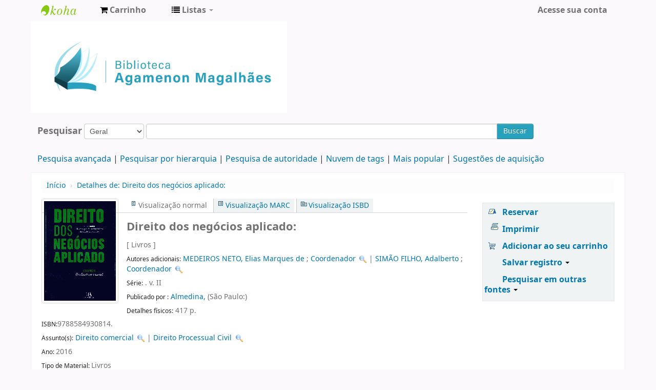

--- FILE ---
content_type: text/html; charset=UTF-8
request_url: https://biblioteca.cade.gov.br/cgi-bin/koha/opac-detail.pl?biblionumber=3388
body_size: 11934
content:











 







<!DOCTYPE html>
<!-- TEMPLATE FILE: opac-detail.tt -->




<html lang="pt-BR" class="no-js">
<head>

<title>Biblioteca Agamenon Magalhães Catálogo &rsaquo; Detalhes para: Direito dos negócios aplicado:</title>


<meta http-equiv="Content-Type" content="text/html; charset=utf-8" />
<meta name="generator" content="Koha 19.0504000" /> <!-- leave this for stats -->
<meta name="viewport" content="width=device-width, initial-scale=1" />
<link rel="shortcut icon" href="https://biblioteca.cade.gov.br/opac-tmpl/bootstrap/images/cade.jpg" type="image/x-icon" />

 <link href="/opac-tmpl/bootstrap/lib/bootstrap/css/bootstrap.min_19.0504000.css" rel="stylesheet" type="text/css">
 <link type="text/css" rel="stylesheet" href="/opac-tmpl/bootstrap/lib/jquery/jquery-ui_19.0504000.css">


 


 <link rel="stylesheet" type="text/css" href="/opac-tmpl/bootstrap/css/opac_19.0504000.css">



<link href="/opac-tmpl/bootstrap/css/print_19.0504000.css" rel="stylesheet" type="text/css" media="print">

 <style>.main {
}
.mastheadsearch {
    background: #f5f5f53b;
    margin: .5em 0;
    padding: .8em;
 border-radius: 7px;
}
.breadcrumb {
    background-color: #f5f5f53b;
}

<div id="opacnav"><table width="220" style="background-color:#F2F2F2"><!--Definir a altura da tabela sem que o conteúdo mude de posição-->
<tr>
<td><div style="">
	<br>
            <div>
<a href="http://biblioteca.enap.gov.br/" target="_blank" class="btn" type="button" style="width: 80%; color: #206785; font-size: 12px; font-weight: bold; font-style: normal;">Portal da Biblioteca</a>
         <br><br><br><br>
<a href="https://biblioteca.enap.gov.br/index.php/pagina-inicial/periodicos/" target="_blank" class="btn" type="button" style="width: 80%; color: #206785; font-size: 12px; font-weight: bold; font-style: normal;">Livros e Periódicos Eletrônicos</a>     
         <br><br><br><br>
<a href="http://biblioteca.enap.gov.br/index.php/fale-conosco/" target="_blank" class="btn" type="button" style="width: 80%; color: #206785; font-size: 12px; font-weight: bold; font-style: normal;">Fale conosco </a>
         <br><br><br><br>
	</div>	
.fonts-loaded body {
    font-family: acumin variable concept;
}
body{
font-family: acumin variable concept;
}
element.style {
    position: absolute;
    width: 100%;
    height: 100%;
    display: block;
 background-color: #f5f5f53b;
}
.carrouselFrame {
    background: #f5f5f53b;
    border-radius: 8px;
    margin: 1em 0;
    overflow: hidden;
    padding: 1em 0;
    position: relative;
}
.btn-primary .btn-primary:active, .btn-primary:focus, .btn-primary:hover, .btn-primary:visited {
    background-color: #28a1bc;
    background-image: linear-gradient(180deg,#0088cc,#0088cc);
    background-position: 0;
}
.btn-primary, .btn-primary:active, .btn-primary:focus, .btn-primary:hover, .btn-primary:visited {
    background-color: #28a1bc;
    background-image: linear-gradient(180deg,#28a1bc,#28a1bc);
    background-position: 0;
}</style>



 <link rel="unapi-server" type="application/xml" title="unAPI" href="https://biblioteca.cade.gov.br/cgi-bin/koha/unapi" />


<!-- Respond.js brings responsive layout behavior to IE < v.9 -->
<!--[if lt IE 9]>
 <script src="/opac-tmpl/bootstrap/lib/respond.min.js"></script>
<![endif]-->
<script>
    function _(s) { return s } // dummy function for gettext
</script>
<script src="/opac-tmpl/bootstrap/lib/modernizr.min_19.0504000.js"></script>
<link href="/opac-tmpl/bootstrap/lib/font-awesome/css/font-awesome.min_19.0504000.css" type="text/css" rel="stylesheet">






 <link href="/opac-tmpl/lib/emoji-picker/css/emoji_19.0504000.css" rel="stylesheet" type="text/css">
</head>




 


 




 

<body ID="opac-detail" class="branch-default scrollto" >






<div id="wrap">
 <div id="header-region" class="noprint">
 <div class="navbar navbar-inverse navbar-static-top">
 <div class="navbar-inner">
 <div class="container-fluid">
 <h1 id="logo">
 <a class="brand" href="/cgi-bin/koha/opac-main.pl">
  Biblioteca Agamenon Magalhães  </a>
 </h1>
 
 <div id="cartDetails" class="cart-message">Seu cesto está vazio.</div>
 
 <ul class="nav">
 
 <li>
 <a href="#" id="cartmenulink" role="button" title="Selecione itens em que você tem interesse">
 <i id="carticon" class="fa fa-shopping-cart fa-icon-white"></i> <span class="cartlabel">Carrinho</span> <span id="basketcount"></span>
 </a>
 </li>
 
 
 <li class="divider-vertical"></li>
 
 
 <li class="dropdown">
 <a class="dropdown-toggle" data-toggle="dropdown" href="#" id="listsmenu" role="button" title="Exibir listas"><i class="fa fa-list fa-icon-white"></i> <span class="listslabel">Listas</span> <b class="caret"></b></a>
 <ul aria-labelledby="listsmenu" role="menu" class="dropdown-menu">
 
 <li role="presentation"><a href="/cgi-bin/koha/opac-shelves.pl?op=list&amp;category=2" tabindex="-1" role="menuitem"><strong>Listas públicas</strong></a></li>
 
 
 <li role="presentation"><a href="/cgi-bin/koha/opac-shelves.pl?op=view&amp;shelfnumber=1&amp;sortfield=title" tabindex="-1" role="menuitem">Novas aquisições</a></li>
 
 
 
 <li role="presentation"><a href="/cgi-bin/koha/opac-shelves.pl?op=view&amp;shelfnumber=9&amp;sortfield=title" tabindex="-1" role="menuitem">Informática</a></li>
 
 
 
 <li role="presentation"><a href="/cgi-bin/koha/opac-shelves.pl?op=view&amp;shelfnumber=8&amp;sortfield=title" tabindex="-1" role="menuitem">Economia</a></li>
 
 
 
 <li role="presentation"><a href="/cgi-bin/koha/opac-shelves.pl?op=view&amp;shelfnumber=7&amp;sortfield=title" tabindex="-1" role="menuitem">Antitruste e Concorrência</a></li>
 
 
 
 
 <li role="presentation"><a href="/cgi-bin/koha/opac-shelves.pl?op=list&amp;category=2" tabindex="-1" role="menuitem" class="listmenulink">Visualizar Tudo</a></li>
 
 
 <li class="divider" role="presentation"></li>
 
 <li role="presentation"><a href="/cgi-bin/koha/opac-shelves.pl?op=list&amp;category=1" tabindex="-1" role="menuitem"><strong>Suas Listas</strong></a></li>
 
 
 <li role="presentation"><a href="/cgi-bin/koha/opac-user.pl" tabindex="-1" class="menu-inactive loginModal-trigger" role="menuitem">Faça o login para criar suas próprias listas</a></li>
 
 
 
 </ul> <!-- / .dropdown-menu -->
 </li> <!-- / .dropdown -->
 
 </ul> <!-- / .nav -->
 <div id="listsDetails"></div>
 
 <a id="user-menu-trigger" class="pull-right" href="#"><i class="fa fa-user fa-icon-white"></i> <span class="caret"></span></a>
 <div id="members">
 <ul class="nav pull-right">

 



 
 
 
 <li><a href="/cgi-bin/koha/opac-user.pl" class="login-link loginModal-trigger" role="button" data-toggle="modal">Acesse sua conta</a></li>
 
 
 
 
 
 
 
 
 </ul>
 </div> <!-- /members -->
 
 </div> <!-- /container-fluid -->
 </div> <!-- /navbar-inner -->
 </div> <!-- /navbar -->

 
 <div class="container-fluid">
 <div class="row-fluid">
 <div id="opacheader">
 <div class="bd-containereffect-3"> 
    <div class=" bd-boxcontrol-2596"> 
      <div class="bd-container-inner"> 
        <div class="bd-container-inner-wrapper">

<a class="bd-iconlink-1624 " href="" target="_parent"><span class=" bd-icon-1224"></span></a>

    
<html>
<body>
<img src="/opac-tmpl/bootstrap/images/logo_biblioteca.jpg" width="500" height="5" />

</body>
</html>



           
          <div class=" bd-boxcontrol-3" style="width: auto !important; padding-right: 10px;">
            <div class="bd-container-inner">
              <div class="bd-container-inner-wrapper">
       
                
                


              </div>
            </div>
          </div>
        </div>
      </div>
    </div>
  </div>


 </div>
 </div>
 </div>
 
 </div> <!-- / header-region -->

 <div class="container-fluid">
 <div class="row-fluid">
 <div id="opac-main-search">
 <div class="span12">
 
 
 
 <div class="mastheadsearch">
 
 
 <form name="searchform" method="get" action="/cgi-bin/koha/opac-search.pl" id="searchform" class="form-inline">
 <label for="masthead_search"> Pesquisar    </label>

 <select name="idx" id="masthead_search">
 
 <option value="">Geral</option>
 
 
 <option value="ti">Título</option>
 
 
 <option value="au">Autor</option>
 
 
 <option value="su">Assunto</option>
 
 
 <option value="nb">ISBN</option>
 
 
 <option value="ns">ISSN</option>
 
 
 <option value="se">Séries</option>
 
 
 
 <option value="callnum">Classificação</option>
 
 
 </select>

 
 <div class="input-append nolibrarypulldown">
 
 
 <input class="transl1" id="translControl1" name="q" title="Digite os termos de pesquisa" type="text" /><span id="translControl"></span>
 

 
 <button type="submit" id="searchsubmit" class="btn btn-primary">Buscar</button>
 </div>
 

 
 
 
 
 

 </form>
 
 </div> <!-- / .mastheadsearch -->
 

 <div class="row-fluid">
 <div id="moresearches">
 <ul>
 <li><a href="/cgi-bin/koha/opac-search.pl">Pesquisa avançada</a></li>
 
 <li><a href="/cgi-bin/koha/opac-browser.pl">Pesquisar por hierarquia</a></li>
 <li><a href="/cgi-bin/koha/opac-authorities-home.pl">Pesquisa de autoridade</a></li>
 
 <li><a href="/cgi-bin/koha/opac-tags.pl">Nuvem de tags</a></li>
 
 <li><a href="/cgi-bin/koha/opac-topissues.pl">Mais popular</a></li>
 
 
 <li><a href="/cgi-bin/koha/opac-suggestions.pl">Sugestões de aquisição</a></li>
 
 
 
 </ul>
 </div> <!-- /#moresearches -->
 </div> <!-- /.row-fluid -->

 
 </div> <!-- /.span10 -->
 </div> <!-- /.opac-main-search -->
 </div> <!-- / .row-fluid -->
 </div> <!-- /.container-fluid -->

 <!-- Login form hidden by default, used for modal window -->
 <div id="loginModal" class="modal hide" tabindex="-1" role="dialog" aria-labelledby="modalLoginLabel" aria-hidden="true">
 <div class="modal-header">
 <button type="button" class="closebtn" data-dismiss="modal" aria-hidden="true">×</button>
 <h3 id="modalLoginLabel">Acesse sua conta</h3>
 </div>
 <form action="/cgi-bin/koha/opac-user.pl" method="post" name="auth" id="modalAuth">
 <input type="hidden" name="has-search-query" id="has-search-query" value="" />
 <div class="modal-body">
 
 <input type="hidden" name="koha_login_context" value="opac" />
 <fieldset class="brief">
 <label for="muserid">Login:</label><input type="text" id="muserid" name="userid" />
 <label for="mpassword">Senha:</label><input type="password" id="mpassword" name="password" />
 
 <div id="nologininstructions-modal" class="nologininstructions">
 Para realizar reservas, informe login e senha.
 </div>
 
 
 <div id="forgotpassword-modal" class="forgotpassword">
 <a href="/cgi-bin/koha/opac-password-recovery.pl">Esqueceu sua senha?</a>
 </div>
 
 
 </fieldset>
 </div>
 <div class="modal-footer">
 <input class="btn btn-primary" type="submit" value="Login" />
 </div>
 </form> <!-- /#auth -->
 </div> <!-- /#modalAuth -->


<div class="main">
 <ul class="breadcrumb">
 <li><a href="/cgi-bin/koha/opac-main.pl">Início</a> <span class="divider">&rsaquo;</span></li>
 <li><a href="#"><span>Detalhes de: </span>Direito dos negócios aplicado:</a></li>
 </ul>

 <div class="container-fluid">
 <div class="row-fluid">
 <div class="span9">
 <div id="catalogue_detail_biblio" class="maincontent">

 <div id="bookcover">
 
 <div title="3388" class="3388" id="local-thumbnail-preview"></div>
 

 

 

 

 
 
 
 
 
 </div><!-- / #bookcover -->

 <abbr class="unapi-id" title="koha:biblionumber:3388"><!-- unAPI --></abbr>
 
 <span class="Z3988" title="ctx_ver=Z39.88-2004&amp;amp;rft_val_fmt=info%3Aofi%2Ffmt%3Akev%3Amtx%3Abook&amp;amp;rft.genre=book&amp;amp;rft.btitle=Direito%20dos%20neg%C3%B3cios%20aplicado%3Ado%20direito%20processual%2F&amp;amp;rft.isbn=9788584930814&amp;amp;rft.au=MEDEIROS%20NETO%2C%20Elias%20Marques%20de&amp;amp;rft.pub=Almedina%2C&amp;amp;rft.date=2016."></span>
 

 <div id="views">
 <span class="view current-view"><span id="Normalview">Visualização normal</span></span>
 <span class="view"><a id="MARCview" href="/cgi-bin/koha/opac-MARCdetail.pl?biblionumber=3388">Visualização MARC</a></span>
 <span class="view"><a id="ISBDview" href="/cgi-bin/koha/opac-ISBDdetail.pl?biblionumber=3388">Visualização ISBD</a></span>
 </div>
 
 <h1 class="title">Direito dos negócios aplicado:</h1>
 

 <span class="results_summary">
 [
 
 Livros
 
 ] 
 
 </span>

 
 <div class="results_summary">
 <span class="label">Autores adicionais:</span>
 

 
 
 
 
 
 <a title="‡a MEDEIROS NETO, Elias Marques de"
                                            class="showauthors" href="/cgi-bin/koha/opac-search.pl?q=an:2343">MEDEIROS NETO, Elias Marques de</a>
 
 
 ;
 
 <a title="‡e Coordenador"
                                            class="showauthors" href="/cgi-bin/koha/opac-search.pl?q=an:2343">Coordenador</a>
 
 
 
 <a class='authlink' href="/cgi-bin/koha/opac-authoritiesdetail.pl?authid=2343"><img style="vertical-align:middle" height="15" width="15" src="/opac-tmpl/bootstrap/images/filefind.png"></a>
 
 
 |
 
 
 
 
 
 <a title="‡a SIMÃO FILHO, Adalberto"
                                            class="showauthors" href="/cgi-bin/koha/opac-search.pl?q=an:916">SIMÃO FILHO, Adalberto</a>
 
 
 ;
 
 <a title="‡e Coordenador"
                                            class="showauthors" href="/cgi-bin/koha/opac-search.pl?q=an:916">Coordenador</a>
 
 
 
 <a class='authlink' href="/cgi-bin/koha/opac-authoritiesdetail.pl?authid=916"><img style="vertical-align:middle" height="15" width="15" src="/opac-tmpl/bootstrap/images/filefind.png"></a>
 
 
 
 
 </div>
 

 
 <span class="results_summary series"><span class="label">Série:</span>
 
 
 
 
 . v. II
 
 
 
 
 </span>
 

 
 
 <span class="results_summary publisher"><span class="label">Publicado por :</span>
 <a href="/cgi-bin/koha/opac-search.pl?q=pb:Almedina, ">
 Almedina,
 </a> (São Paulo:) 
 </span>
 

 
 <span class="results_summary physical"><span class="label">Detalhes físicos:</span> 417 p.  </span>
 

 
 <span class="results_summary isbn"><span class="label">ISBN:</span>9788584930814.</span>
 

 

 

 

 
 <div class="results_summary subject">
 <span class="label">Assunto(s):</span>

 

 
 
 
 
 
 <a title="$a Direito comercial" href="/cgi-bin/koha/opac-search.pl?q=an:2465">Direito comercial</a>
 
 
 
 <a class="authlink" href="/cgi-bin/koha/opac-authoritiesdetail.pl?authid=2465"><img style="vertical-align:middle" height="15" width="15" src="/opac-tmpl/bootstrap/images/filefind.png" /></a>
 
  | 
 
 
 
 
 
 <a title="$a Direito Processual Civil" href="/cgi-bin/koha/opac-search.pl?q=an:2039">Direito Processual Civil</a>
 
 
 
 <a class="authlink" href="/cgi-bin/koha/opac-authoritiesdetail.pl?authid=2039"><img style="vertical-align:middle" height="15" width="15" src="/opac-tmpl/bootstrap/images/filefind.png" /></a>
 
 
 
 </div>
 

 
 <span class="results_summary year"><span class="label">Ano: </span>2016</span>
 

 
 
 <span class="results_summary itemtype"><span class="label">Tipo de Material: </span>
 
 Livros
 
 </span>
 

 
 

 <!-- This puts the LTFL reviews in, and if TabbedView is not set, puts the remaining content above the Tabs instead of in them -->
 

 <!--This grabs all of the lists a bib record appears in -->
 

 
 <div class="results_summary tags">
 
 <span class="label">Tags desta biblioteca:</span> <span class="notags">Sem tags desta biblioteca para este título.</span>
 
 
 
 <span id="login4tags">
 
 <a class="loginModal-trigger" data-toggle="modal" role="button" href="/cgi-bin/koha/opac-user.pl">Faça o login para adicionar tags.</a>
 
 </span>
 
 
 </div>
 

 

 

 

 

 

 </div> <!-- / #catalogue_detail_biblio -->

 <div id="bibliodescriptions" class="toptabs">
 <ul>
 
 <li id="tab_holdings" class="ui-tabs-active">
 
 
 <a href="#holdings"><span>Exemplares</span>  ( 2 )</a>
 </li>
 
 
 <li id="tab_descriptions"> <a href="#descriptions">Notas de título</a></li>
 
 
 

 

 

 
 <li id="tab_comments"><a href="#comments">Comentários ( 0 ) </a></li>
 

 

 

 

 
 <li id="tab_images"><a href="#images">Imagens</a></li>
 

 

 
 </ul>

 


 <div id="holdings">
 
 
 <table class="table table-bordered table-striped" id="holdingst">
 <thead>
 <tr>
 
 
 <th id="item_current_location" data-colname="item_current_location" class="item_location">Localização atual</th>
 
 
 
 <th id="item_callnumber" data-colname="item_callnumber" class="call_no">Classificação</th>
 
 
 
 <th id="item_copy" data-colname="item_copy" class="copynumber">Exemplar</th>
 <th id="item_status" data-colname="item_status" class="status">Situação</th>
 
 <th id="item_datedue" data-colname="item_datedue" class="date_due">Previsão de devolução</th>
 <th id="item_barcode" data-colname="item_barcode" class="barcode">Código de barras</th>
 
 <th id="item_holds" data-colname="item_holds">Reservas do item</th>
 
 
 </tr>
 </thead>
 <tbody>
 
 
 <tr vocab="http://schema.org/" typeof="Offer">
 
 
 
 <td class="location" property="seller">
 <link property="itemOffered" href="#record" />
 <link property="businessFunction" href="http://purl.org/goodrelations/v1#LeaseOut">
 <span class="" title="">
 
 <span>Biblioteca Agamenon Magalhães</span>
 
 </span>
 <div class="branch-info-tooltip"></div>

 
 <span class="shelvingloc"></span>
 

 </td>
 

 

 

 

 <td class="call_no" property="sku">
 
 342.2 D598
 
 
 (<a href="/cgi-bin/koha/opac-detail.pl?biblionumber=3388&amp;shelfbrowse_itemnumber=2428#holdings">Percorrer estante</a>)
 
 
 
 </td>
 
 
 <td class="copynumber">1</td>
 <td class="status">
 <link property="availability" href="http://schema.org/InStock" />








 
 



















 
 <span class="item-status available">Disponível </span>

</td>
 
 <td class="date_due"><span title=""></span></td>
 <td class="barcode" property="serialNumber">2021-0328</td>
 
 <td class="holds_count">
   
 
 </td>
 
 
 </tr>
 
 
 <tr vocab="http://schema.org/" typeof="Offer">
 
 
 
 <td class="location" property="seller">
 <link property="itemOffered" href="#record" />
 <link property="businessFunction" href="http://purl.org/goodrelations/v1#LeaseOut">
 <span class="" title="">
 
 <span>Biblioteca Agamenon Magalhães</span>
 
 </span>
 <div class="branch-info-tooltip"></div>

 
 <span class="shelvingloc"></span>
 

 </td>
 

 

 

 

 <td class="call_no" property="sku">
 
 342.2 D598
 
 
 (<a href="/cgi-bin/koha/opac-detail.pl?biblionumber=3388&amp;shelfbrowse_itemnumber=2497#holdings">Percorrer estante</a>)
 
 
 
 </td>
 
 
 <td class="copynumber">2</td>
 <td class="status">
 <link property="availability" href="http://schema.org/InStock" />








 
 



















 
 <span class="item-status available">Disponível </span>

</td>
 
 <td class="date_due"><span title=""></span></td>
 <td class="barcode" property="serialNumber">2021-0397</td>
 
 <td class="holds_count">
   
 
 </td>
 
 
 </tr>
 
 </tbody>
 </table>

 
 
 <div id="bib_holds">
 
 <span>Total de reservas: 0</span>
 
 
 </div>
 
 
 

 
 

 <br style="clear:both;" />
 </div> <!-- / #holdings -->

 

 
 <div id="descriptions">
 <div class="content_set">

 

 
 <div id="marcnotes">
 
 <p>
 
 SUMÁRIO<br />
<br />
Apresentação<br />
Os Coordenadores<br />
<br />
Prefácio <br />
Paulo Henrique dos Santos Lucon<br />
<br />
Notas Sobre a Efetividade do Processo e o Princípio da Proporcionalidade <br />
Elias Marques<br />
<br />
A solução negociada e a figura jurídica da transação: associação necessária?<br />
André Luís Bergamaschi<br />
Fernanda Tartuce<br />
<br />
O incidente de resolução de demandas repetitivas previsto no projeto de novo CPC e seus reflexos para as sociedades empresárias<br />
Luiz Antonio Ferrari Neto<br />
<br />
Alternativas trabalhistas em caso de crise econômica ou financeira<br />
ArthurCahen<br />
<br />
O protesto de CDA como violação do princípio da preservação da empresa<br />
Maurício Pereira Faro<br />
Bernardo Motta Moreira<br />
<br />
Da divergência de decisões no âmbito dos juizados especiais:insegurança jurídica e suas consequências <br />
Luiz Guilherme Pennacchi Dellore<br />
<br />
A instabilidade das decisões judiciais e a insegurança jurídica <br />
André Luis Cais<br />
<br />
Principais impactos do novo CPC nas empresas: breves apontamentos <br />
Daniel Penteado de Castro<br />
<br />
Arbitragem e os negócios empresariais: análise econômica da arbitragem<br />
Thiago Rodovalho<br />
<br />
Arbitragem no direito societário <br />
Luísa Fernandes<br />
<br />
Reflexão a respeito do processo como instrumento eficaz para garantir a segurança jurídica com isonomia: necessidade de se preservar a ordem econômica e social <br />
Márcia Conceição Alves Dinamarco<br />
<br />
Arbitragem. Obediência ao devido processo legal <br />
Roberto Rosas<br />
<br />
A tutela de urgência no projeto do novo CPC e o direito dos negócios <br />
Luciano Vianna Araújo<br />
<br />
Os requisitos de validade das cláusulas de não concorrência<br />
no direito do trabalho	<br />
Cibelle Linero<br />
<br />
A força dos precedentes judiciais no projeto do Novo Código de Processo Civil e seus impactos nos negócios <br />
Hebert Lima Araújo<br />
<br />
Sobre alguns impactos das Leis n2 12.966/2014 e &amp; 13.004/2014 (e suas relações com as Leis n2 8.429/92 e na 12.848/2013) <br />
Marcelo Vigliar<br />
<br />
O Contrato de Seguro, sua perspectiva Civil-Constitucional e sua lógica econômica <br />
José Roberto de Castro Neves<br />
<br />
<br />
Das implicações da concentração empresarial no âmbito do direito do trabalho	<br />
Patrícia Baltazar Resende<br />
<br />
A marca de alto renome como exceção ao princípio da especialidade da marca Marcelo Tadeu Cometti<br />
Mariana Araújo<br />
<br />
Notas Biográficas	<br />
Sumário <br />
<br />
<br />

 
 </p>
 
 </div>
 

 </div>
 </div> <!-- / #descriptions -->
 

 

 

 

 

 
 <div id="comments">
 <div id="newcomment"></div>
 
 <p>Não há comentários para este material.</p>
 

 
 <div id="addcomment"><a href="/cgi-bin/koha/opac-user.pl">Acesse sua conta</a> para postar um comentário.</div>
 
 </div> <!-- / #comments -->
 

 

 

 
 <div id="images">
 <p>Clique em uma imagem para visualizá-la no visualizador de imagem</p>
 
 
 <a class="localimage" href="/cgi-bin/koha/opac-imageviewer.pl?biblionumber=3388&amp;imagenumber=10847"><img alt="" src="/cgi-bin/koha/opac-image.pl?thumbnail=1&amp;imagenumber=10847" /></a>
 
 
 
 <a class="localimage" href="/cgi-bin/koha/opac-imageviewer.pl?biblionumber=3388&amp;imagenumber=10848"><img alt="" src="/cgi-bin/koha/opac-image.pl?thumbnail=1&amp;imagenumber=10848" /></a>
 
 
 
 <a class="localimage" href="/cgi-bin/koha/opac-imageviewer.pl?biblionumber=3388&amp;imagenumber=10849"><img alt="" src="/cgi-bin/koha/opac-image.pl?thumbnail=1&amp;imagenumber=10849" /></a>
 
 
 
 <a class="localimage" href="/cgi-bin/koha/opac-imageviewer.pl?biblionumber=3388&amp;imagenumber=10850"><img alt="" src="/cgi-bin/koha/opac-image.pl?thumbnail=1&amp;imagenumber=10850" /></a>
 
 
 </div><!-- / #images -->
 

 
 </div> <!-- / #bibliodescriptions -->

 

 

 
 



 </div> <!-- /.span9 -->

 <div class="span3">
 <div id="ulactioncontainer">

 

 

<ul id="action">
 
 
 
 
 <li><a class="reserve" href="/cgi-bin/koha/opac-reserve.pl?biblionumber=3388">Reservar</a></li>
 
 
 
 

 <li><a class="print-large" href="#">Imprimir</a></li>

 
 
 

 
 
 

 
 
 <li><a data-biblionumber="3388" class="addtocart cart3388 addrecord" href="#">Adicionar ao seu carrinho</a> <a style="display:none;" data-biblionumber="3388" class="cartRemove cartR3388" href="#">(remover)</a></li>
 
 

 

 
 
 <li>
 <div id="export">
 <div class="dropdown">
 <a id="format" class="dropdown-toggle" data-toggle="dropdown" href="#">Salvar registro <b class="caret"></b></a>
 <ul class="dropdown-menu pull-right" role="menu" aria-labelledby="format">
 
 
 <li><a role="menuitem" href="#" data-toggle="modal" data-target="#exportModal_">Dublin Core</a></li>
 
 
 
 <li>
 <a role="menuitem" href="/cgi-bin/koha/opac-export.pl?op=export&amp;bib=3388&amp;format=isbd">
 ISBD  </a>
 </li>
 
 
 </ul>
 </div>
 </div>
 </li>
 

 
 <li>
 <div id="moresearches_menu">
 <div class="dropdown">
 <a id="furthersearches" class="dropdown-toggle" data-toggle="dropdown" href="#">Pesquisar em outras fontes <b class="caret"></b></a>
 <ul class="dropdown-menu pull-right" role="menu" aria-labelledby="furthersearches">
 <li><a href="#" class="menu-inactive">Pesquisar por este título em:</a></li>
 <li><a  href="http://worldcat.org/search?q=Direito%20dos%20neg%C3%B3cios%20aplicado%3A" target="_blank">Other Libraries (WorldCat)</a></li>
<li><a href="https://scholar.google.com/scholar?q=Direito%20dos%20neg%C3%B3cios%20aplicado%3A" target="_blank">Other Databases (Google Scholar)</a></li>
<li><a href="http://www.bookfinder.com/search/?author=&amp;title=Direito%20dos%20neg%C3%B3cios%20aplicado%3A&amp;st=xl&amp;ac=qr" target="_blank">Online Stores (Bookfinder.com)</a></li>
<li><a href="https://openlibrary.org/search/?author=()&title=(Direito%20dos%20neg%C3%B3cios%20aplicado%3A)" target="_blank">Open Library (openlibrary.org)</a></li>
 </ul>
 </div>
 </div>
 </li>
 
</ul>

<!-- Dublin Core Modal Form -->
<div class="modal hide" id="exportModal_" tabindex="-1" role="dialog" aria-labelledby="exportModalLabel" aria-hidden="true">
 <div class="modal-header">
 <button type="button" class="closebtn" data-dismiss="modal" aria-hidden="true">&times;</button>
 <h3 class="modal-title" id="exportModalLabel">Exportar para Dublin Core...</h3>
 </div>
 <form method="get" action="/cgi-bin/koha/opac-export.pl">
 <div class="modal-body">
 <fieldset id="dc_fieldset">
 <input id="input-simple" type="radio" name="format" value="rdfdc">
 <label class="label_dc" for="input-simple">Simple DC-RDF</label>
 <br>
 <input id="input-oai" type="radio" name="format" value="oaidc" checked>
 <label class="label_dc" for="input-oai">OAI-DC</label>
 <br>
 <input id="input-srw" type="radio" name="format" value="srwdc">
 <label class="label_dc" for="input-srw">SRW-DC</label>
 <br>
 <input type="hidden" name="op" value="export">
 <input type="hidden" name="bib" value="3388">
 </fieldset>
 </div>
 <div class="modal-footer">
 <button type="submit" class="btn">Exportar</button>
 <button class="btn btn-link" data-dismiss="modal" aria-hidden="true">Cancelar</button>
 </div>
 </form>
</div>


 

 

 
 </div> <!-- / .ulactioncontainer -->
 </div> <!-- / .span4 -->
 </div> <!-- / .row-fluid -->
 <div class="row-fluid">
 

 

 
 </div> <!-- / .row-fluid -->
</div> <!-- / .container-fluid -->
</div> <!-- / .main -->




 
 
 <div class="container-fluid">
 <div class="row-fluid">
 <div class="span12">
 <div id="opaccredits" class="noprint">
 <ul
<a align="justify";>
Biblioteca Agamenon Magalhães|(61) 3221-8416| biblioteca@cade.gov.br| Setor de Edifícios de Utilidade Pública Norte – SEPN, Entrequadra 515, Conjunto D, Lote 4, Edifício Carlos Taurisano, térreo </a></p>
</ul>
<ul> 
<a style="color:#4F4F4F";  text-align:center; href="https://www.google.com/maps/place/Conselho+Administrativo+de+Defesa+Econ%C3%B4mica/@-15.7352643,-47.9184222,13z/data=!4m8!1m2!2m1!1slocaliza%C3%A7%C3%A3o+da+biblioteca+do+cade(conselho+administrativo+de+defesa+economica!3m4!1s0x935a398be8f43d59:0x538309b220d56763!8m2!3d-15.7421973!4d-47.8975153" target="_blank" class="nameclass"> <center>Veja a localização no Google Maps</center> </a>
</ul> 
 </div>
 </div>
 </div>
 </div>
 

 

</div> <!-- / #wrap in masthead.inc -->




<!-- JavaScript includes -->
<script src="/opac-tmpl/bootstrap/lib/jquery/jquery_19.0504000.js"></script>
<script src="/opac-tmpl/bootstrap/lib/jquery/jquery-ui_19.0504000.js"></script>
<script>
// Resolve name collision between jQuery UI and Twitter Bootstrap
$.widget.bridge('uitooltip', $.ui.tooltip);
</script>
<script src="/opac-tmpl/bootstrap/lib/bootstrap/js/bootstrap.min_19.0504000.js"></script>
<script src="/opac-tmpl/bootstrap/lib/fontfaceobserver.min_19.0504000.js"></script>
<script src="/opac-tmpl/bootstrap/js/global_19.0504000.js"></script>
<script>
    Modernizr.load([
        // Test need for polyfill
        {
            test: window.matchMedia,
            nope: "/opac-tmpl/bootstrap/lib/media.match.min_19.0504000.js"
        },
        // and then load enquire
        "/opac-tmpl/bootstrap/lib/enquire.min_19.0504000.js",
        "/opac-tmpl/bootstrap/js/script_19.0504000.js",
    ]);

    // Fix for datepicker in a modal
    $.fn.modal.Constructor.prototype.enforceFocus = function () {};
</script>


<script src="/opac-tmpl/lib/emoji-picker/js/config_19.0504000.js"></script>
<script src="/opac-tmpl/lib/emoji-picker/js/util_19.0504000.js"></script>
<script src="/opac-tmpl/lib/emoji-picker/js/jquery.emojiarea_19.0504000.js"></script>
<script src="/opac-tmpl/lib/emoji-picker/js/emoji-picker_19.0504000.js"></script>

<script>
    //<![CDATA[
    var MSG_CONFIRM_AGAIN = _("Atenção: não pode continuar. Por favor, confirme mais uma vez")
    var MSG_DELETE_SEARCH_HISTORY = _("Confirma que deseja excluir o histórico de pesquisa?");
    var MSG_NO_SUGGESTION_SELECTED = _("Nenhuma sugestão foi selecionada");
    var MSG_SEARCHING = _("Pesquisando %s...");
    var MSG_ERROR_SEARCHING_COLLECTION = _("Erro ao pesquisar %s coleção");
    var MSG_NO_RESULTS_FOUND_IN_COLLECTION = _("Nenhum resultado encontrado na biblioteca %s coleção");
    var MSG_RESULTS_FOUND_IN_COLLECTION = _("Encontrado %s resultados na biblioteca %s coleção");
    var MSG_BY = _("por");
    var MSG_TYPE = _("Tipo");
    var MSG_NEXT = _("Próximo");
    var MSG_PREVIOUS = _("Anterior");
    var MSG_CHECKOUTS = _("Empréstimos");
    var MSG_NO_CHECKOUTS = _("Sem empréstimos");
    var MSG_CHECK_OUT = _("Empréstimo");
    var MSG_CHECK_OUT_CONFIRM = _("Tem certeza de que deseja fazer o empréstimo deste item?");
    var MSG_CHECKED_OUT_UNTIL = _("Emprestado até %s");
    var MSG_CHECK_IN = _("Verificar item");
    var MSG_CHECK_IN_CONFIRM = _("Tem certeza de que deseja devolver este item?");
    var MSG_NO_CHECKOUTS = _("Sem empréstimos");
    var MSG_DOWNLOAD = _("Download");
    var MSG_HOLDS = _("Reservas");
    var MSG_NO_HOLDS = _("Sem reservas");
    var MSG_PLACE_HOLD = _("Reservar");
    var MSG_CANCEL_HOLD = _("Cancelar");
    var MSG_CANCEL_HOLD_CONFIRM = _("Tem a certeza que quer cancelar esta reserva?");
    var MSG_ON_HOLD = _("Reservado");
    
        var MSG_BASKET_EMPTY = _("Seu cesto está vazio");
        var MSG_RECORD_IN_BASKET = _("Este item já se encontra em seu carrinho");
        var MSG_RECORD_ADDED = _("Este item foi adicionado ao seu carrinho");
        var MSG_RECORD_REMOVED = _("Este item foi removido de seu carrinho");
        var MSG_NRECORDS_ADDED = _(" exemplar(es) adicionado(s) no seu carrinho");
        var MSG_NRECORDS_IN_BASKET = _("já está no seu carrinho");
        var MSG_NO_RECORD_SELECTED = _("Nenhum item foi selecionado");
        var MSG_NO_RECORD_ADDED = _("Nenhum item foi adicionado ao seu carrinho");
        var MSG_CONFIRM_DEL_BASKET = _("Tem a certeza que deseja limpar seu carrinho?");
        var MSG_CONFIRM_DEL_RECORDS = _("Tem a certeza que pretende excluir os itens selecionados?");
        var MSG_ITEM_IN_CART = _("No seu carrinho");
        var MSG_ITEM_NOT_IN_CART = _("Adicionar ao seu carrinho");
    
    
        var MSG_TAGS_DISABLED = _("Desculpe, o uso de tags não está habilitado neste sistema.");
        var MSG_TAG_ALL_BAD = _("Nota: sua tag era inteiramente código de marcação. Não foi adicionada. Tente novamente somente com texto.");
        var MSG_ILLEGAL_PARAMETER = _("Erro! Parâmetro ilegal");
        var MSG_TAG_SCRUBBED = _("Nota: sua etiqueta possuia código de marcação que foi removido. A tag foi adicionada como ");
        var MSG_ADD_TAG_FAILED = _("Erro! Falha ao adicionar tags em");
        var MSG_ADD_TAG_FAILED_NOTE = _("Nota: você só pode atribuir uma vez a mesma tag. Clique em 'Minhas tags' para ver seu conjunto de tags.");
        var MSG_DELETE_TAG_FAILED = _("Erro! Você não pode apagar a tag");
        var MSG_DELETE_TAG_FAILED_NOTE = _("Nota: você só pode apagar suas próprias tags.")
        var MSG_LOGIN_REQUIRED = _("Você precisa estar logado para adicionar tags.");
        var MSG_TAGS_ADDED = _("Tags adicionadas: ");
        var MSG_TAGS_DELETED = _("Tags adicionadas: ");
        var MSG_TAGS_ERRORS = _("Erros: ");
        var MSG_MULTI_ADD_TAG_FAILED = _("Não é possível adicionar uma ou mais tags.");
        var MSG_NO_TAG_SPECIFIED = _("Nenhuma tag foi especificada.");
    
    
    $(".print-large").on("click",function(){
        window.print();
        return false;
    });
    $("#ulactioncontainer > ul > li > a.addtoshelf").on("click",function(){
        Dopop('opac-addbybiblionumber.pl?biblionumber=3388');
        return false;
    });
    $("body").on("click", ".addtocart", function(e){
        e.preventDefault();
        var biblionumber = $(this).data("biblionumber");
        addRecord( biblionumber );
    });
    $("body").on("click", ".cartRemove", function(e){
        e.preventDefault();
        var biblionumber = $(this).data("biblionumber");
        delSingleRecord( biblionumber );
    });
    $(".clearsh").on("click", function(){
        return confirmDelete(MSG_DELETE_SEARCH_HISTORY);
    });
    //]]>
</script>


 <script src="/opac-tmpl/bootstrap/js/basket_19.0504000.js"></script>


<script src="/opac-tmpl/bootstrap/js/tags_19.0504000.js"></script>






 <script src="/opac-tmpl/bootstrap/js/localcovers_19.0504000.js"></script>
 <script>
    //<![CDATA[
    var NO_LOCAL_JACKET = _("Capa não disponível");
    //]]>
    </script>









<script src="/opac-tmpl/bootstrap/lib/jquery/plugins/jquery.cookie.min_19.0504000.js"></script>
<script>
$(document).ready(function() {
    if($('#searchsubmit').length) {
        $(document).on("click", '#searchsubmit', function(e) {
            jQuery.removeCookie("form_serialized", { path: '/'});
            jQuery.removeCookie("form_serialized_limits", { path: '/'});
            jQuery.removeCookie("num_paragraph", { path: '/'});
            jQuery.removeCookie("search_path_code", { path: '/'});
        });
    }

    window.emojiPicker = new EmojiPicker({
      emojiable_selector: '[data-emojiable=true]',
      assetsPath: '/opac-tmpl/lib/emoji-picker/img/',
      popupButtonClasses: 'fa fa-smile-o'
    });
    window.emojiPicker.discover();
});
</script>



<script src="/opac-tmpl/lib/jquery/plugins/jquery.dataTables.min_19.0504000.js"></script>
<script>
//<![CDATA[
    var MSG_DT_FIRST = _("Primeiro");
    var MSG_DT_LAST = _("Último");
    var MSG_DT_NEXT = _("Próximo");
    var MSG_DT_PREVIOUS = _("Anterior");
    var MSG_DT_EMPTY_TABLE = _("Nenhum dado disponível na tabela");
    var MSG_DT_INFO = _("Exibindo _START_ to _END_ of _TOTAL_");
    var MSG_DT_INFO_EMPTY = _("Nenhuma entrada para exibir");
    var MSG_DT_INFO_FILTERED = _("(filtrado de _MAX_ total entries)");
    var MSG_DT_LENGTH_MENU = _("Exibir _MENU_ entries");
    var MSG_DT_LOADING_RECORDS = _("Carregando...");
    var MSG_DT_PROCESSING = _("Processando...");
    var MSG_DT_SEARCH = _("Pesquisar:");
    var MSG_DT_ZERO_RECORDS = _("Nenhum registro correspondente encontrado");
    var CONFIG_EXCLUDE_ARTICLES_FROM_SORT = _("a an the");
//]]>
</script>
<script src="/opac-tmpl/bootstrap/js/datatables_19.0504000.js"></script>



<script>
function KohaTable(selector, dt_parameters, columns_settings) {
    var id = 0;
    var hidden_ids = [];
    var included_ids = [];
    $(columns_settings).each( function() {
        var named_id = $( 'thead th[data-colname="' + this.columnname + '"]', selector ).index( selector+' th' );

        var used_id = dt_parameters.bKohaColumnsUseNames ? named_id : id;
        if ( used_id == -1 ) return;

        if ( this['is_hidden'] == "1" ) {
            hidden_ids.push( used_id );
        }
        if ( this['cannot_be_toggled'] == "0" ) {
            included_ids.push( used_id );
        }
        id++;
    });
    dt_parameters[ "buttons" ] = [
        {
            extend: 'colvis',
            columns: included_ids,
            text: _("Visibilidade da coluna"),
        }
    ];
    var table = $(selector).dataTable($.extend(true, {}, dataTablesDefaults, dt_parameters));

    $(hidden_ids).each(function(index, value) {
        table.fnSetColumnVis( value, false );
    });

    return table;
}

</script>



<script>
    var GB_ROOT_DIR = "/opac-tmpl/bootstrap/lib/greybox/";
</script>
<script src="/opac-tmpl/bootstrap/lib/greybox/AJS_19.0504000.js"></script>
<script src="/opac-tmpl/bootstrap/lib/greybox/AJS_fx_19.0504000.js"></script>
<script src="/opac-tmpl/bootstrap/lib/greybox/gb_scripts_19.0504000.js"></script>
<link type="text/css" rel="stylesheet" href="/opac-tmpl/bootstrap/lib/greybox/gb_styles_19.0504000.css">




<script src="/opac-tmpl/bootstrap/lib/jquery/plugins/jquery.highlight-3_19.0504000.js"></script>

<script>
    
        var q_array = new Array();  // holds search terms if available

        function highlightOff() {
            $("#catalogue_detail_biblio").removeHighlight();
            $(".highlight_toggle").toggle();
        }
        function highlightOn() {
            var x;
            for (x in q_array) {
                if ( q_array[x].length > 0 ) {
                    q_array[x] = q_array[x].replace(/\w*:([\w])/, "$1");
                    q_array[x] = q_array[x].toLowerCase();
                    var myStopwords = "and|or|not".toLowerCase().split('|');
                    if( $.inArray(q_array[x], myStopwords) == -1 ) {
                        $(".title").highlight(q_array[x]);
                        $(".author").highlight(q_array[x]);
                        $(".results_summary").highlight(q_array[x]);
                    }
                }
            }
            $(".highlight_toggle").toggle();
        }
    

     $(document).ready(function() {
        $('#bibliodescriptions').tabs();
        $(".branch-info-tooltip-trigger").uitooltip({
            position: { my: "left+15 center", at: "right center" },
            show: 50,
            hide: 50,
            content: function(){
                var element = $(this).next("div");
                return element.html();
            }
        });

        

        var columns_settings = [{"columnname":"item_itemtype","is_hidden":0,"cannot_be_toggled":0,"cannot_be_modified":0},{"columnname":"item_current_location","cannot_be_toggled":0,"cannot_be_modified":0,"is_hidden":0},{"cannot_be_modified":0,"cannot_be_toggled":0,"is_hidden":0,"columnname":"item_home_location"},{"is_hidden":"1","cannot_be_modified":0,"cannot_be_toggled":0,"columnname":"item_shelving_location"},{"cannot_be_toggled":0,"cannot_be_modified":0,"is_hidden":0,"columnname":"item_ccode"},{"columnname":"item_callnumber","cannot_be_modified":0,"cannot_be_toggled":0,"is_hidden":0},{"cannot_be_toggled":0,"cannot_be_modified":0,"is_hidden":0,"columnname":"item_enumchron"},{"is_hidden":0,"cannot_be_toggled":0,"cannot_be_modified":0,"columnname":"item_url"},{"is_hidden":0,"cannot_be_toggled":0,"cannot_be_modified":0,"columnname":"item_copy"},{"is_hidden":0,"cannot_be_modified":0,"cannot_be_toggled":0,"columnname":"item_status"},{"columnname":"item_notes","is_hidden":0,"cannot_be_toggled":0,"cannot_be_modified":0},{"is_hidden":0,"cannot_be_modified":0,"cannot_be_toggled":0,"columnname":"item_datedue"},{"cannot_be_toggled":0,"cannot_be_modified":0,"is_hidden":"1","columnname":"item_barcode"},{"columnname":"item_holds","cannot_be_toggled":0,"cannot_be_modified":0,"is_hidden":0},{"columnname":"item_priority","cannot_be_toggled":0,"cannot_be_modified":0,"is_hidden":0},{"is_hidden":0,"cannot_be_modified":0,"cannot_be_toggled":0,"columnname":"item_coursereserves"}];

        KohaTable("#holdingst", {
            dom: '<"clearfix">t',
            "columnDefs": [
                { "targets": [ -1 ], "sortable": false, "searchable": false },
                { "type": "title-string", "targets" : [ "title-string" ] }
                ],
            "bKohaColumnsUseNames": true,
            "autoWidth": false
        }, columns_settings);

        KohaTable("#otherholdingst", {
            dom: '<"clearfix">t',
            "columnDefs": [
                { "targets": [ -1 ], "sortable": false, "searchable": false },
                { "type": "title-string", "targets" : [ "title-string" ] }
                ],
            "bKohaColumnsUseNames": true,
            "autoWidth": false
        }, columns_settings);

        var serial_column_settings = [{"is_hidden":0,"cannot_be_toggled":0,"cannot_be_modified":0,"columnname":"serial_serialseq"},{"columnname":"serial_publisheddate","cannot_be_toggled":0,"cannot_be_modified":0,"is_hidden":0},{"columnname":"serial_planneddate","is_hidden":0,"cannot_be_modified":0,"cannot_be_toggled":0},{"is_hidden":0,"cannot_be_toggled":0,"cannot_be_modified":0,"columnname":"serial_status"},{"is_hidden":0,"cannot_be_modified":0,"cannot_be_toggled":0,"columnname":"serial_notes"}];

        KohaTable("#subscriptionst", {
            dom: '<"clearfix">t',
            "sorting": [[ 1, "desc" ]],
            "columnDefs": [
                { "type": "title-string", "targets" : [ "title-string" ] }
                ],
            "autoWidth": false,
            "bKohaColumnsUseNames": true
        }, serial_column_settings);



        
        
            var default_order_index = 0;
        

        
    
    

    
    
        KOHA.LocalCover.GetCoverFromBibnumber(true);
    
    



    (function prepareShelfBrowser(){

        $(".main").on("click",".close_shelf",function(e){
            e.preventDefault();
            $("#shelfbrowser").toggle();
        });
        $(".main").on("click", "#browser_previous a", function(e){
            e.preventDefault();
            $.ajax({
                url: "/cgi-bin/koha/svc/shelfbrowser.pl",
                type: "POST",
                data: {
                    "shelfbrowse_itemnumber": $("#browser_previous a").data( "prev-itemnumber" )
                },
                success: function(data){
                    $("#shelfbrowser").replaceWith(data);
                    
                    
                    
                    
                      KOHA.LocalCover.GetCoverFromBibnumber(true);
                    
                }
            });
        });

        $(".main").on("click", "#browser_next a", function(e){
            e.preventDefault();
            $.ajax({
                  url: "/cgi-bin/koha/svc/shelfbrowser.pl",
                  type: "POST",
                  data: {
                    "shelfbrowse_itemnumber": $("#browser_next a").data( "next-itemnumber" )
                },
                success: function(data){
                    $("#shelfbrowser").replaceWith(data);
                    
                    
                    
                    
                      KOHA.LocalCover.GetCoverFromBibnumber(true);
                    
                }
            });
        });
    }());





});
    
</script>






</body>
</html>







